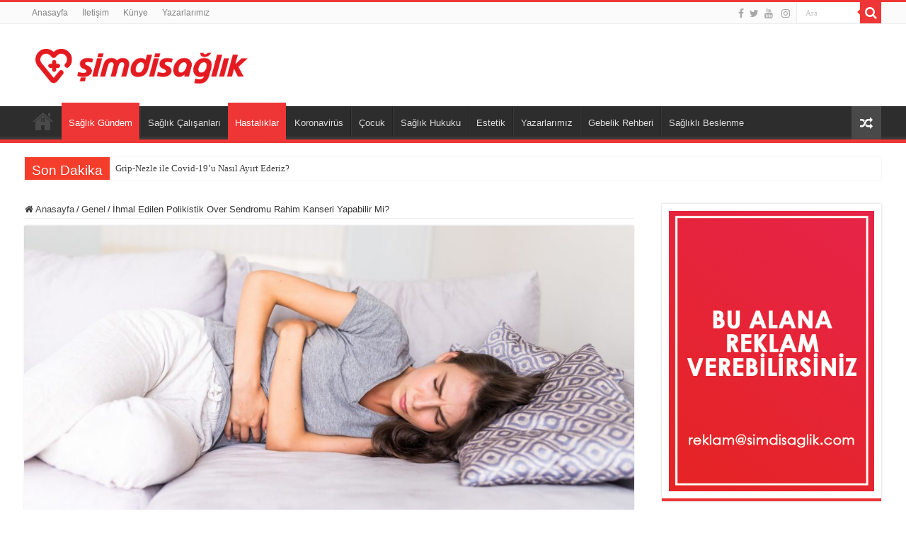

--- FILE ---
content_type: text/html; charset=UTF-8
request_url: https://www.simdisaglik.com/ihmal-edilen-polikistik-over-sendromu-rahim-kanseri-yapabilir-mi/
body_size: 63387
content:
<!DOCTYPE html>
<html lang="tr" prefix="og: http://ogp.me/ns#">
<head>
<meta charset="UTF-8" />
<link rel="pingback" href="https://www.simdisaglik.com/xmlrpc.php" />
<title>İhmal Edilen Polikistik Over Sendromu Rahim Kanseri Yapabilir Mi? &#8211; Şimdi Sağlık</title>
<meta property="og:title" content="İhmal Edilen Polikistik Over Sendromu Rahim Kanseri Yapabilir Mi? - Şimdi Sağlık"/>
<meta property="og:type" content="article"/>
<meta property="og:description" content="İhmal Edilen Polikistik Over Sendromu Rahim Kanseri Yapabilir Mi? Üreme çağındaki kadınlarda görülen"/>
<meta property="og:url" content="https://www.simdisaglik.com/ihmal-edilen-polikistik-over-sendromu-rahim-kanseri-yapabilir-mi/"/>
<meta property="og:site_name" content="Şimdi Sağlık"/>
<meta property="og:image" content="https://www.simdisaglik.com/wp-content/uploads/2022/04/1651168800_polikistik_over-scaled.jpg" />
<meta name='robots' content='max-image-preview:large' />
<link rel="alternate" type="application/rss+xml" title="Şimdi Sağlık &raquo; akışı" href="https://www.simdisaglik.com/feed/" />
<link rel="alternate" type="application/rss+xml" title="Şimdi Sağlık &raquo; yorum akışı" href="https://www.simdisaglik.com/comments/feed/" />
<link rel="alternate" type="application/rss+xml" title="Şimdi Sağlık &raquo; İhmal Edilen Polikistik Over Sendromu Rahim Kanseri Yapabilir Mi? yorum akışı" href="https://www.simdisaglik.com/ihmal-edilen-polikistik-over-sendromu-rahim-kanseri-yapabilir-mi/feed/" />
<link rel="alternate" title="oEmbed (JSON)" type="application/json+oembed" href="https://www.simdisaglik.com/wp-json/oembed/1.0/embed?url=https%3A%2F%2Fwww.simdisaglik.com%2Fihmal-edilen-polikistik-over-sendromu-rahim-kanseri-yapabilir-mi%2F" />
<link rel="alternate" title="oEmbed (XML)" type="text/xml+oembed" href="https://www.simdisaglik.com/wp-json/oembed/1.0/embed?url=https%3A%2F%2Fwww.simdisaglik.com%2Fihmal-edilen-polikistik-over-sendromu-rahim-kanseri-yapabilir-mi%2F&#038;format=xml" />
<style id='wp-img-auto-sizes-contain-inline-css' type='text/css'>
img:is([sizes=auto i],[sizes^="auto," i]){contain-intrinsic-size:3000px 1500px}
/*# sourceURL=wp-img-auto-sizes-contain-inline-css */
</style>

<style id='wp-emoji-styles-inline-css' type='text/css'>

	img.wp-smiley, img.emoji {
		display: inline !important;
		border: none !important;
		box-shadow: none !important;
		height: 1em !important;
		width: 1em !important;
		margin: 0 0.07em !important;
		vertical-align: -0.1em !important;
		background: none !important;
		padding: 0 !important;
	}
/*# sourceURL=wp-emoji-styles-inline-css */
</style>
<link rel='stylesheet' id='taqyeem-buttons-style-css' href='https://www.simdisaglik.com/wp-content/plugins/taqyeem-buttons/assets/style.css' type='text/css' media='all' />
<link rel='stylesheet' id='taqyeem-style-css' href='https://www.simdisaglik.com/wp-content/plugins/taqyeem/style.css' type='text/css' media='all' />
<link rel='stylesheet' id='tie-style-css' href='https://www.simdisaglik.com/wp-content/themes/simdisaglik/style.css' type='text/css' media='all' />
<link rel='stylesheet' id='tie-ilightbox-skin-css' href='https://www.simdisaglik.com/wp-content/themes/simdisaglik/css/ilightbox/dark-skin/skin.css' type='text/css' media='all' />
<script type="text/javascript" src="https://www.simdisaglik.com/wp-includes/js/jquery/jquery.min.js" id="jquery-core-js"></script>
<script type="text/javascript" src="https://www.simdisaglik.com/wp-includes/js/jquery/jquery-migrate.min.js" id="jquery-migrate-js"></script>
<script type="text/javascript" src="https://www.simdisaglik.com/wp-content/plugins/taqyeem/js/tie.js" id="taqyeem-main-js"></script>
<link rel="https://api.w.org/" href="https://www.simdisaglik.com/wp-json/" /><link rel="alternate" title="JSON" type="application/json" href="https://www.simdisaglik.com/wp-json/wp/v2/posts/7498" /><link rel="EditURI" type="application/rsd+xml" title="RSD" href="https://www.simdisaglik.com/xmlrpc.php?rsd" />
<link rel="canonical" href="https://www.simdisaglik.com/ihmal-edilen-polikistik-over-sendromu-rahim-kanseri-yapabilir-mi/" />
<link rel='shortlink' href='https://www.simdisaglik.com/?p=7498' />
<script type='text/javascript'>
/* <![CDATA[ */
var taqyeem = {"ajaxurl":"https://www.simdisaglik.com/wp-admin/admin-ajax.php" , "your_rating":"Your Rating:"};
/* ]]> */
</script>

<style type="text/css" media="screen">

</style>
<link rel="shortcut icon" href="https://www.simdisaglik.com/wp-content/uploads/2021/09/Varlik-3.png" title="Favicon" />
<!--[if IE]>
<script type="text/javascript">jQuery(document).ready(function (){ jQuery(".menu-item").has("ul").children("a").attr("aria-haspopup", "true");});</script>
<![endif]-->
<!--[if lt IE 9]>
<script src="https://www.simdisaglik.com/wp-content/themes/simdisaglik/js/html5.js"></script>
<script src="https://www.simdisaglik.com/wp-content/themes/simdisaglik/js/selectivizr-min.js"></script>
<![endif]-->
<!--[if IE 9]>
<link rel="stylesheet" type="text/css" media="all" href="https://www.simdisaglik.com/wp-content/themes/simdisaglik/css/ie9.css" />
<![endif]-->
<!--[if IE 8]>
<link rel="stylesheet" type="text/css" media="all" href="https://www.simdisaglik.com/wp-content/themes/simdisaglik/css/ie8.css" />
<![endif]-->
<!--[if IE 7]>
<link rel="stylesheet" type="text/css" media="all" href="https://www.simdisaglik.com/wp-content/themes/simdisaglik/css/ie7.css" />
<![endif]-->

<meta http-equiv="X-UA-Compatible" content="IE=edge,chrome=1" />
<meta name="viewport" content="width=device-width, initial-scale=1.0" />
<link rel="apple-touch-icon" href="https://www.simdisaglik.com/wp-content/uploads/2021/09/Varlik-3.png" />



<style type="text/css" media="screen">

body{
	font-family: "Trebuchet MS", Helvetica, sans-serif;
}
.logo h1 a, .logo h2 a{
	font-family: "Trebuchet MS", Helvetica, sans-serif;
}
.logo span{
	font-family: "Trebuchet MS", Helvetica, sans-serif;
}
.top-nav, .top-nav ul li a {
	font-family: "Trebuchet MS", Helvetica, sans-serif;
}
#main-nav, #main-nav ul li a{
	font-family: "Trebuchet MS", Helvetica, sans-serif;
}
.breaking-news span.breaking-news-title{
	font-family: "Trebuchet MS", Helvetica, sans-serif;
}
.page-title{
	font-family: "Trebuchet MS", Helvetica, sans-serif;
}
.post-title{
	font-family: "Trebuchet MS", Helvetica, sans-serif;
}
h2.post-box-title, h2.post-box-title a{
	font-family: "Trebuchet MS", Helvetica, sans-serif;
}
h3.post-box-title, h3.post-box-title a{
	font-family: "Trebuchet MS", Helvetica, sans-serif;
}
p.post-meta, p.post-meta a{
	font-family: "Trebuchet MS", Helvetica, sans-serif;
}
body.single .entry, body.page .entry{
	font-family: "Trebuchet MS", Helvetica, sans-serif;
}
blockquote p{
	font-family: "Trebuchet MS", Helvetica, sans-serif;
}
.widget-top h4, .widget-top h4 a{
	font-family: "Trebuchet MS", Helvetica, sans-serif;
}
.footer-widget-top h4, .footer-widget-top h4 a{
	font-family: "Trebuchet MS", Helvetica, sans-serif;
}
#featured-posts .featured-title h2 a{
	font-family: "Trebuchet MS", Helvetica, sans-serif;
}
.ei-title h2, .slider-caption h2 a, .content .slider-caption h2 a, .slider-caption h2, .content .slider-caption h2, .content .ei-title h2{
	font-family: "Trebuchet MS", Helvetica, sans-serif;
}
.cat-box-title h2, .cat-box-title h2 a, .block-head h3, #respond h3, #comments-title, h2.review-box-header, .woocommerce-tabs .entry-content h2, .woocommerce .related.products h2, .entry .woocommerce h2, .woocommerce-billing-fields h3, .woocommerce-shipping-fields h3, #order_review_heading, #bbpress-forums fieldset.bbp-form legend, #buddypress .item-body h4, #buddypress #item-body h4{
	font-family: "Trebuchet MS", Helvetica, sans-serif;
}
#main-nav,
.cat-box-content,
#sidebar .widget-container,
.post-listing,
#commentform {
	border-bottom-color: #ef3636;
}

.search-block .search-button,
#topcontrol,
#main-nav ul li.current-menu-item a,
#main-nav ul li.current-menu-item a:hover,
#main-nav ul li.current_page_parent a,
#main-nav ul li.current_page_parent a:hover,
#main-nav ul li.current-menu-parent a,
#main-nav ul li.current-menu-parent a:hover,
#main-nav ul li.current-page-ancestor a,
#main-nav ul li.current-page-ancestor a:hover,
.pagination span.current,
.share-post span.share-text,
.flex-control-paging li a.flex-active,
.ei-slider-thumbs li.ei-slider-element,
.review-percentage .review-item span span,
.review-final-score,
.button,
a.button,
a.more-link,
#main-content input[type="submit"],
.form-submit #submit,
#login-form .login-button,
.widget-feedburner .feedburner-subscribe,
input[type="submit"],
#buddypress button,
#buddypress a.button,
#buddypress input[type=submit],
#buddypress input[type=reset],
#buddypress ul.button-nav li a,
#buddypress div.generic-button a,
#buddypress .comment-reply-link,
#buddypress div.item-list-tabs ul li a span,
#buddypress div.item-list-tabs ul li.selected a,
#buddypress div.item-list-tabs ul li.current a,
#buddypress #members-directory-form div.item-list-tabs ul li.selected span,
#members-list-options a.selected,
#groups-list-options a.selected,
body.dark-skin #buddypress div.item-list-tabs ul li a span,
body.dark-skin #buddypress div.item-list-tabs ul li.selected a,
body.dark-skin #buddypress div.item-list-tabs ul li.current a,
body.dark-skin #members-list-options a.selected,
body.dark-skin #groups-list-options a.selected,
.search-block-large .search-button,
#featured-posts .flex-next:hover,
#featured-posts .flex-prev:hover,
a.tie-cart span.shooping-count,
.woocommerce span.onsale,
.woocommerce-page span.onsale ,
.woocommerce .widget_price_filter .ui-slider .ui-slider-handle,
.woocommerce-page .widget_price_filter .ui-slider .ui-slider-handle,
#check-also-close,
a.post-slideshow-next,
a.post-slideshow-prev,
.widget_price_filter .ui-slider .ui-slider-handle,
.quantity .minus:hover,
.quantity .plus:hover,
.mejs-container .mejs-controls .mejs-time-rail .mejs-time-current,
#reading-position-indicator  {
	background-color:#ef3636;
}

::-webkit-scrollbar-thumb{
	background-color:#ef3636 !important;
}

#theme-footer,
#theme-header,
.top-nav ul li.current-menu-item:before,
#main-nav .menu-sub-content ,
#main-nav ul ul,
#check-also-box {
	border-top-color: #ef3636;
}

.search-block:after {
	border-right-color:#ef3636;
}

body.rtl .search-block:after {
	border-left-color:#ef3636;
}

#main-nav ul > li.menu-item-has-children:hover > a:after,
#main-nav ul > li.mega-menu:hover > a:after {
	border-color:transparent transparent #ef3636;
}

.widget.timeline-posts li a:hover,
.widget.timeline-posts li a:hover span.tie-date {
	color: #ef3636;
}

.widget.timeline-posts li a:hover span.tie-date:before {
	background: #ef3636;
	border-color: #ef3636;
}

#order_review,
#order_review_heading {
	border-color: #ef3636;
}


.social-icons.social-colored .fa-instagram:before {
	background: #3f729b  ;
}

</style>

		<script type="text/javascript">
			/* <![CDATA[ */
				var sf_position = '0';
				var sf_templates = "<a href=\"{search_url_escaped}\">View All Results<\/a>";
				var sf_input = '.search-live';
				jQuery(document).ready(function(){
					jQuery(sf_input).ajaxyLiveSearch({"expand":false,"searchUrl":"https:\/\/www.simdisaglik.com\/?s=%s","text":"Search","delay":500,"iwidth":180,"width":315,"ajaxUrl":"https:\/\/www.simdisaglik.com\/wp-admin\/admin-ajax.php","rtl":0});
					jQuery(".live-search_ajaxy-selective-input").keyup(function() {
						var width = jQuery(this).val().length * 8;
						if(width < 50) {
							width = 50;
						}
						jQuery(this).width(width);
					});
					jQuery(".live-search_ajaxy-selective-search").click(function() {
						jQuery(this).find(".live-search_ajaxy-selective-input").focus();
					});
					jQuery(".live-search_ajaxy-selective-close").click(function() {
						jQuery(this).parent().remove();
					});
				});
			/* ]]> */
		</script>
		<noscript><style>.lazyload[data-src]{display:none !important;}</style></noscript><style>.lazyload{background-image:none !important;}.lazyload:before{background-image:none !important;}</style><link rel="icon" href="https://www.simdisaglik.com/wp-content/uploads/2021/09/cropped-Varlik-3-32x32.png" sizes="32x32" />
<link rel="icon" href="https://www.simdisaglik.com/wp-content/uploads/2021/09/cropped-Varlik-3-192x192.png" sizes="192x192" />
<link rel="apple-touch-icon" href="https://www.simdisaglik.com/wp-content/uploads/2021/09/cropped-Varlik-3-180x180.png" />
<meta name="msapplication-TileImage" content="https://www.simdisaglik.com/wp-content/uploads/2021/09/cropped-Varlik-3-270x270.png" />
		<style type="text/css" id="wp-custom-css">
			@media only screen and (min-width: 1024px){
	#wrapper.wide-layout .header-content,
#wrapper.wide-layout .breaking-news,
#wrapper.wide-layout .container,
#wrapper.wide-layout #main-nav ul li.mega-menu .mega-menu-block {
	width: 1210px !important;
}
.wide-layout .full-width .post-cover .tie-full-width-img img {
	width: 1210px !important;
}

.wide-layout .full-width .tie-full-width-img img {
	width: 1010px !important;
}
.content {
	width: 860px !important;
}
.tie-full-width-img img {
	width: 660px !important;
}
.wide-layout .post-cover .tie-full-width-img img {
	width: 660px !important;
}
}
.logo h1 a img{
	width:300px !important;
}
.yazarlarimiz ul li{
		list-style:none;
		height:120px;
	font-size:18px;
}
.yazarlarimiz ul li h2{
	font-weight:bold;
}
.yazarlarimiz ul li img{
	margin-right:2%;
}
.post-cover-title .post-title{
	font-size:26px !important;
}		</style>
		<style id='wp-block-image-inline-css' type='text/css'>
.wp-block-image>a,.wp-block-image>figure>a{display:inline-block}.wp-block-image img{box-sizing:border-box;height:auto;max-width:100%;vertical-align:bottom}@media not (prefers-reduced-motion){.wp-block-image img.hide{visibility:hidden}.wp-block-image img.show{animation:show-content-image .4s}}.wp-block-image[style*=border-radius] img,.wp-block-image[style*=border-radius]>a{border-radius:inherit}.wp-block-image.has-custom-border img{box-sizing:border-box}.wp-block-image.aligncenter{text-align:center}.wp-block-image.alignfull>a,.wp-block-image.alignwide>a{width:100%}.wp-block-image.alignfull img,.wp-block-image.alignwide img{height:auto;width:100%}.wp-block-image .aligncenter,.wp-block-image .alignleft,.wp-block-image .alignright,.wp-block-image.aligncenter,.wp-block-image.alignleft,.wp-block-image.alignright{display:table}.wp-block-image .aligncenter>figcaption,.wp-block-image .alignleft>figcaption,.wp-block-image .alignright>figcaption,.wp-block-image.aligncenter>figcaption,.wp-block-image.alignleft>figcaption,.wp-block-image.alignright>figcaption{caption-side:bottom;display:table-caption}.wp-block-image .alignleft{float:left;margin:.5em 1em .5em 0}.wp-block-image .alignright{float:right;margin:.5em 0 .5em 1em}.wp-block-image .aligncenter{margin-left:auto;margin-right:auto}.wp-block-image :where(figcaption){margin-bottom:1em;margin-top:.5em}.wp-block-image.is-style-circle-mask img{border-radius:9999px}@supports ((-webkit-mask-image:none) or (mask-image:none)) or (-webkit-mask-image:none){.wp-block-image.is-style-circle-mask img{border-radius:0;-webkit-mask-image:url('data:image/svg+xml;utf8,<svg viewBox="0 0 100 100" xmlns="http://www.w3.org/2000/svg"><circle cx="50" cy="50" r="50"/></svg>');mask-image:url('data:image/svg+xml;utf8,<svg viewBox="0 0 100 100" xmlns="http://www.w3.org/2000/svg"><circle cx="50" cy="50" r="50"/></svg>');mask-mode:alpha;-webkit-mask-position:center;mask-position:center;-webkit-mask-repeat:no-repeat;mask-repeat:no-repeat;-webkit-mask-size:contain;mask-size:contain}}:root :where(.wp-block-image.is-style-rounded img,.wp-block-image .is-style-rounded img){border-radius:9999px}.wp-block-image figure{margin:0}.wp-lightbox-container{display:flex;flex-direction:column;position:relative}.wp-lightbox-container img{cursor:zoom-in}.wp-lightbox-container img:hover+button{opacity:1}.wp-lightbox-container button{align-items:center;backdrop-filter:blur(16px) saturate(180%);background-color:#5a5a5a40;border:none;border-radius:4px;cursor:zoom-in;display:flex;height:20px;justify-content:center;opacity:0;padding:0;position:absolute;right:16px;text-align:center;top:16px;width:20px;z-index:100}@media not (prefers-reduced-motion){.wp-lightbox-container button{transition:opacity .2s ease}}.wp-lightbox-container button:focus-visible{outline:3px auto #5a5a5a40;outline:3px auto -webkit-focus-ring-color;outline-offset:3px}.wp-lightbox-container button:hover{cursor:pointer;opacity:1}.wp-lightbox-container button:focus{opacity:1}.wp-lightbox-container button:focus,.wp-lightbox-container button:hover,.wp-lightbox-container button:not(:hover):not(:active):not(.has-background){background-color:#5a5a5a40;border:none}.wp-lightbox-overlay{box-sizing:border-box;cursor:zoom-out;height:100vh;left:0;overflow:hidden;position:fixed;top:0;visibility:hidden;width:100%;z-index:100000}.wp-lightbox-overlay .close-button{align-items:center;cursor:pointer;display:flex;justify-content:center;min-height:40px;min-width:40px;padding:0;position:absolute;right:calc(env(safe-area-inset-right) + 16px);top:calc(env(safe-area-inset-top) + 16px);z-index:5000000}.wp-lightbox-overlay .close-button:focus,.wp-lightbox-overlay .close-button:hover,.wp-lightbox-overlay .close-button:not(:hover):not(:active):not(.has-background){background:none;border:none}.wp-lightbox-overlay .lightbox-image-container{height:var(--wp--lightbox-container-height);left:50%;overflow:hidden;position:absolute;top:50%;transform:translate(-50%,-50%);transform-origin:top left;width:var(--wp--lightbox-container-width);z-index:9999999999}.wp-lightbox-overlay .wp-block-image{align-items:center;box-sizing:border-box;display:flex;height:100%;justify-content:center;margin:0;position:relative;transform-origin:0 0;width:100%;z-index:3000000}.wp-lightbox-overlay .wp-block-image img{height:var(--wp--lightbox-image-height);min-height:var(--wp--lightbox-image-height);min-width:var(--wp--lightbox-image-width);width:var(--wp--lightbox-image-width)}.wp-lightbox-overlay .wp-block-image figcaption{display:none}.wp-lightbox-overlay button{background:none;border:none}.wp-lightbox-overlay .scrim{background-color:#fff;height:100%;opacity:.9;position:absolute;width:100%;z-index:2000000}.wp-lightbox-overlay.active{visibility:visible}@media not (prefers-reduced-motion){.wp-lightbox-overlay.active{animation:turn-on-visibility .25s both}.wp-lightbox-overlay.active img{animation:turn-on-visibility .35s both}.wp-lightbox-overlay.show-closing-animation:not(.active){animation:turn-off-visibility .35s both}.wp-lightbox-overlay.show-closing-animation:not(.active) img{animation:turn-off-visibility .25s both}.wp-lightbox-overlay.zoom.active{animation:none;opacity:1;visibility:visible}.wp-lightbox-overlay.zoom.active .lightbox-image-container{animation:lightbox-zoom-in .4s}.wp-lightbox-overlay.zoom.active .lightbox-image-container img{animation:none}.wp-lightbox-overlay.zoom.active .scrim{animation:turn-on-visibility .4s forwards}.wp-lightbox-overlay.zoom.show-closing-animation:not(.active){animation:none}.wp-lightbox-overlay.zoom.show-closing-animation:not(.active) .lightbox-image-container{animation:lightbox-zoom-out .4s}.wp-lightbox-overlay.zoom.show-closing-animation:not(.active) .lightbox-image-container img{animation:none}.wp-lightbox-overlay.zoom.show-closing-animation:not(.active) .scrim{animation:turn-off-visibility .4s forwards}}@keyframes show-content-image{0%{visibility:hidden}99%{visibility:hidden}to{visibility:visible}}@keyframes turn-on-visibility{0%{opacity:0}to{opacity:1}}@keyframes turn-off-visibility{0%{opacity:1;visibility:visible}99%{opacity:0;visibility:visible}to{opacity:0;visibility:hidden}}@keyframes lightbox-zoom-in{0%{transform:translate(calc((-100vw + var(--wp--lightbox-scrollbar-width))/2 + var(--wp--lightbox-initial-left-position)),calc(-50vh + var(--wp--lightbox-initial-top-position))) scale(var(--wp--lightbox-scale))}to{transform:translate(-50%,-50%) scale(1)}}@keyframes lightbox-zoom-out{0%{transform:translate(-50%,-50%) scale(1);visibility:visible}99%{visibility:visible}to{transform:translate(calc((-100vw + var(--wp--lightbox-scrollbar-width))/2 + var(--wp--lightbox-initial-left-position)),calc(-50vh + var(--wp--lightbox-initial-top-position))) scale(var(--wp--lightbox-scale));visibility:hidden}}
/*# sourceURL=https://www.simdisaglik.com/wp-includes/blocks/image/style.min.css */
</style>
</head>
<body id="top" class="wp-singular post-template-default single single-post postid-7498 single-format-standard wp-theme-simdisaglik lazy-enabled">


<div class="wrapper-outer">

	<div class="background-cover"></div>

	<aside id="slide-out">

			<div class="search-mobile">
			<form method="get" id="searchform-mobile" action="https://www.simdisaglik.com/">
				<button class="search-button" type="submit" value="Ara"><i class="fa fa-search"></i></button>
				<input type="text" id="s-mobile" name="s" title="Ara" value="Ara" onfocus="if (this.value == 'Ara') {this.value = '';}" onblur="if (this.value == '') {this.value = 'Ara';}"  />
			</form>
		</div><!-- .search-mobile /-->
	
			<div class="social-icons">
		<a class="ttip-none" title="Facebook" href="https://www.facebook.com/%C5%9Eimdi-Sa%C4%9Fl%C4%B1k-246904263889727/" target="_blank"><i class="fa fa-facebook"></i></a><a class="ttip-none" title="Twitter" href="https://www.twitter.com/simdisagliik" target="_blank"><i class="fa fa-twitter"></i></a><a class="ttip-none" title="Youtube" href="https://www.youtube.com/channel/UCpuyRg3Xsa6UDOmXChuOs_g" target="_blank"><i class="fa fa-youtube"></i></a>
		<a class="ttip-none"  title="İnstagram" href="https://www.instagram.com/simdisaglik/" target="_blank"><i class="fa fa-instagram"></i></a>	</div>

	
		<div id="mobile-menu"  class="mobile-hide-icons"></div>
	</aside><!-- #slide-out /-->

		<div id="wrapper" class="wide-layout">
		<div class="inner-wrapper">

		<header id="theme-header" class="theme-header">
						<div id="top-nav" class="top-nav">
				<div class="container">

			
				<div class="menu"><ul>
<li class="page_item page-item-152"><a href="https://www.simdisaglik.com/">Anasayfa</a></li>
<li class="page_item page-item-822"><a href="https://www.simdisaglik.com/iletisim/">İletişim</a></li>
<li class="page_item page-item-819"><a href="https://www.simdisaglik.com/kunye/">Künye</a></li>
<li class="page_item page-item-1712"><a href="https://www.simdisaglik.com/yazarlarimiz/">Yazarlarımız</a></li>
</ul></div>

						<div class="search-block">
						<form method="get" id="searchform-header" action="https://www.simdisaglik.com/">
							<button class="search-button" type="submit" value="Ara"><i class="fa fa-search"></i></button>
							<input class="search-live" type="text" id="s-header" name="s" title="Ara" value="Ara" onfocus="if (this.value == 'Ara') {this.value = '';}" onblur="if (this.value == '') {this.value = 'Ara';}"  />
						</form>
					</div><!-- .search-block /-->
			<div class="social-icons">
		<a class="ttip-none" title="Facebook" href="https://www.facebook.com/%C5%9Eimdi-Sa%C4%9Fl%C4%B1k-246904263889727/" target="_blank"><i class="fa fa-facebook"></i></a><a class="ttip-none" title="Twitter" href="https://www.twitter.com/simdisagliik" target="_blank"><i class="fa fa-twitter"></i></a><a class="ttip-none" title="Youtube" href="https://www.youtube.com/channel/UCpuyRg3Xsa6UDOmXChuOs_g" target="_blank"><i class="fa fa-youtube"></i></a>
		<a class="ttip-none"  title="İnstagram" href="https://www.instagram.com/simdisaglik/" target="_blank"><i class="fa fa-instagram"></i></a>	</div>

	
	
				</div><!-- .container /-->
			</div><!-- .top-menu /-->
			
		<div class="header-content">

					<a id="slide-out-open" class="slide-out-open" href="#"><span></span></a>
		
			<div class="logo" style=" margin-top:12px; margin-bottom:12px;">
			<h2>								<a title="Şimdi Sağlık" href="https://www.simdisaglik.com/">
					<img src="[data-uri]" alt="Şimdi Sağlık" width="300" height="100" data-src="https://www.simdisaglik.com/wp-content/uploads/2021/09/Varlik-2.png" decoding="async" class="lazyload" data-eio-rwidth="3025" data-eio-rheight="494" /><noscript><img src="https://www.simdisaglik.com/wp-content/uploads/2021/09/Varlik-2.png" alt="Şimdi Sağlık" width="300" height="100" data-eio="l" /></noscript><strong>Şimdi Sağlık Şimdi Sağlık</strong>
				</a>
			</h2>			</div><!-- .logo /-->
						<div class="clear"></div>

		</div>
													<nav id="main-nav" class="fixed-enabled">
				<div class="container">

									<a class="main-nav-logo" title="Şimdi Sağlık" href="https://www.simdisaglik.com/">
						<img src="[data-uri]" width="195" height="54" alt="Şimdi Sağlık" data-src="https://www.simdisaglik.com/wp-content/uploads/2021/09/Varlik-2.png" decoding="async" class="lazyload" data-eio-rwidth="3025" data-eio-rheight="494"><noscript><img src="https://www.simdisaglik.com/wp-content/uploads/2021/09/Varlik-2.png" width="195" height="54" alt="Şimdi Sağlık" data-eio="l"></noscript>
					</a>
				
					<div class="main-menu"><ul id="menu-main-menu" class="menu"><li id="menu-item-1273" class="menu-item menu-item-type-custom menu-item-object-custom menu-item-home menu-item-1273"><a href="https://www.simdisaglik.com/"><i class="fa fa-home"></i>Anasayfa</a></li>
<li id="menu-item-804" class="menu-item menu-item-type-taxonomy menu-item-object-category current-post-ancestor current-menu-parent current-post-parent menu-item-804"><a href="https://www.simdisaglik.com/kategori/saglik-gundem/">Sağlık Gündem</a></li>
<li id="menu-item-803" class="menu-item menu-item-type-taxonomy menu-item-object-category menu-item-803"><a href="https://www.simdisaglik.com/kategori/saglik-calisanlari/">Sağlık Çalışanları</a></li>
<li id="menu-item-801" class="menu-item menu-item-type-taxonomy menu-item-object-category current-post-ancestor current-menu-parent current-post-parent menu-item-801"><a href="https://www.simdisaglik.com/kategori/hastaliklar/">Hastalıklar</a></li>
<li id="menu-item-836" class="menu-item menu-item-type-taxonomy menu-item-object-category menu-item-836"><a href="https://www.simdisaglik.com/kategori/koronavirus/">Koronavirüs</a></li>
<li id="menu-item-799" class="menu-item menu-item-type-taxonomy menu-item-object-category menu-item-799"><a href="https://www.simdisaglik.com/kategori/cocuk/">Çocuk</a></li>
<li id="menu-item-805" class="menu-item menu-item-type-taxonomy menu-item-object-category menu-item-805"><a href="https://www.simdisaglik.com/kategori/saglik-hukuku/">Sağlık Hukuku</a></li>
<li id="menu-item-1138" class="menu-item menu-item-type-taxonomy menu-item-object-category menu-item-1138"><a href="https://www.simdisaglik.com/kategori/estetik/">Estetik</a></li>
<li id="menu-item-1866" class="menu-item menu-item-type-post_type menu-item-object-page menu-item-1866"><a href="https://www.simdisaglik.com/yazarlarimiz/">Yazarlarımız</a></li>
<li id="menu-item-1139" class="menu-item menu-item-type-taxonomy menu-item-object-category menu-item-1139"><a href="https://www.simdisaglik.com/kategori/gebelik-rehberi/">Gebelik Rehberi</a></li>
<li id="menu-item-1140" class="menu-item menu-item-type-taxonomy menu-item-object-category menu-item-1140"><a href="https://www.simdisaglik.com/kategori/saglikli-beslenme/">Sağlıklı Beslenme</a></li>
</ul></div>										<a href="https://www.simdisaglik.com/?tierand=1" class="random-article ttip" title="Random Article"><i class="fa fa-random"></i></a>
					
					
				</div>
			</nav><!-- .main-nav /-->
					</header><!-- #header /-->

		
	<div class="clear"></div>
	<div id="breaking-news" class="breaking-news">
		<span class="breaking-news-title"><i class="fa fa-bolt"></i> <span>Son Dakika</span></span>
		
					<ul>
					<li><a href="https://www.simdisaglik.com/grip-nezle-ile-covid-19u-nasil-ayirt-ederiz/" title="Grip-Nezle ile Covid-19’u Nasıl Ayırt Ederiz?">Grip-Nezle ile Covid-19’u Nasıl Ayırt Ederiz?</a></li>
					<li><a href="https://www.simdisaglik.com/kronik-hasta-cocuklar-icin-asi-uyarisi/" title="Kronik hasta çocuklar için &#8216;aşı&#8217; uyarısı">Kronik hasta çocuklar için &#8216;aşı&#8217; uyarısı</a></li>
					</ul>
					
		
		<script type="text/javascript">
			jQuery(document).ready(function(){
								jQuery('#breaking-news ul').innerFade({animationType: 'fade', speed: 750 , timeout: 3500});
							});
					</script>
	</div> <!-- .breaking-news -->

	
	<div id="main-content" class="container">

	
	
	
	
	
	<div class="content">

		
		<nav id="crumbs"><a href="https://www.simdisaglik.com/"><span class="fa fa-home" aria-hidden="true"></span> Anasayfa</a><span class="delimiter">/</span><a href="https://www.simdisaglik.com/kategori/genel/">Genel</a><span class="delimiter">/</span><span class="current">İhmal Edilen Polikistik Over Sendromu Rahim Kanseri Yapabilir Mi?</span></nav>
		

		
		<article class="post-listing post-7498 post type-post status-publish format-standard has-post-thumbnail  category-genel category-hastaliklar category-saglik-gundem" id="the-post">
			
			<div class="single-post-thumb">
			<img width="660" height="330" src="[data-uri]" class="attachment-slider size-slider wp-post-image lazyload" alt="" decoding="async" fetchpriority="high"   data-src="https://www.simdisaglik.com/wp-content/uploads/2022/04/1651168800_polikistik_over-660x330.jpg" data-srcset="https://www.simdisaglik.com/wp-content/uploads/2022/04/1651168800_polikistik_over-660x330.jpg 660w, https://www.simdisaglik.com/wp-content/uploads/2022/04/1651168800_polikistik_over-1050x525.jpg 1050w" data-sizes="auto" data-eio-rwidth="660" data-eio-rheight="330" /><noscript><img width="660" height="330" src="https://www.simdisaglik.com/wp-content/uploads/2022/04/1651168800_polikistik_over-660x330.jpg" class="attachment-slider size-slider wp-post-image" alt="" decoding="async" fetchpriority="high" srcset="https://www.simdisaglik.com/wp-content/uploads/2022/04/1651168800_polikistik_over-660x330.jpg 660w, https://www.simdisaglik.com/wp-content/uploads/2022/04/1651168800_polikistik_over-1050x525.jpg 1050w" sizes="(max-width: 660px) 100vw, 660px" data-eio="l" /></noscript>		</div>
	
		


			<div class="post-inner">

							<h1 class="name post-title entry-title"><span itemprop="name">İhmal Edilen Polikistik Over Sendromu Rahim Kanseri Yapabilir Mi?</span></h1>

						
<p class="post-meta">
	
	
	<span class="post-cats"><i class="fa fa-folder"></i><a href="https://www.simdisaglik.com/kategori/genel/" rel="category tag">Genel</a>, <a href="https://www.simdisaglik.com/kategori/hastaliklar/" rel="category tag">Hastalıklar</a>, <a href="https://www.simdisaglik.com/kategori/saglik-gundem/" rel="category tag">Sağlık Gündem</a></span>
	
</p>
<div class="clear"></div>
			
				<div class="entry">
					
					
					<p><strong>İhmal Edilen Polikistik Over Sendromu Rahim Kanseri Yapabilir Mi?</strong></p>
<p><strong>Üreme çağındaki kadınlarda görülen infertilitenin en önemli nedenlerinden biri de hormonal bozukluk olarak bilinen Polikistik Over Sendromu olarak karşımıza çıkıyor. Kadınlarda adet görememe ya da adet düzensizliği olarak kendini belli eden bu problem, sivilce, erkek tipi kıllanma ve kısırlık gibi bulgular ile kendini gösteriyor. Polikistik Over Sendromu tedavi edilmediğinde birçok hastalığa yol açtığının altını çizen Perinatolog Kadın Hastalıkları ve Doğum Uzmanı Doç. Dr. Mustafa Behram, “Polikistik Over Sendromu, tedavi edilmediğinde kısırlık, şeker hastalığı, kalp ve damar hastalıkları ve rahim kanseri gibi ciddi hastalıklara yol açıyor. Bu yüzden herhangi bir belirti var ise mutlaka uzman bir hekime danışmak gerekir” diye belirtti.</strong></p>
<p><img decoding="async" class="alignnone size-medium wp-image-7500 lazyload" src="[data-uri]" alt="" width="242" height="300"   data-src="https://www.simdisaglik.com/wp-content/uploads/2022/04/MustafaBehram-242x300.jpeg" data-srcset="https://www.simdisaglik.com/wp-content/uploads/2022/04/MustafaBehram-242x300.jpeg 242w, https://www.simdisaglik.com/wp-content/uploads/2022/04/MustafaBehram-826x1024.jpeg 826w, https://www.simdisaglik.com/wp-content/uploads/2022/04/MustafaBehram-768x952.jpeg 768w, https://www.simdisaglik.com/wp-content/uploads/2022/04/MustafaBehram.jpeg 872w" data-sizes="auto" data-eio-rwidth="242" data-eio-rheight="300" /><noscript><img decoding="async" class="alignnone size-medium wp-image-7500" src="https://www.simdisaglik.com/wp-content/uploads/2022/04/MustafaBehram-242x300.jpeg" alt="" width="242" height="300" srcset="https://www.simdisaglik.com/wp-content/uploads/2022/04/MustafaBehram-242x300.jpeg 242w, https://www.simdisaglik.com/wp-content/uploads/2022/04/MustafaBehram-826x1024.jpeg 826w, https://www.simdisaglik.com/wp-content/uploads/2022/04/MustafaBehram-768x952.jpeg 768w, https://www.simdisaglik.com/wp-content/uploads/2022/04/MustafaBehram.jpeg 872w" sizes="(max-width: 242px) 100vw, 242px" data-eio="l" /></noscript></p>
<p>Birçok çiftin en büyük hayali olan çocuk sahibi olmak, bazı sağlık problemleri sebebiyle kimi zaman askıya alınıyor. Bu sorunlardan biri olan ve yumurtalıklarda küçük boyutlu ve çok sayıda iyi huylu kistin meydana getirdiği Polikistik Over Sendromu, kadınlarda ciddi hastalıklara ve infertiliteye zemin hazırlıyor. Bunun temel sebebinin yumurtalıklarda meydana gelen kistlerin kadınlarda yumurtlama düzeninin bozulması olduğunu belirten Doç. Dr. Mustafa Behram, özellikle üreme çağındaki kadınlar arasında yaygın olarak görülen bu hastalığın, yumurtalık ve hormon sistemini bozduğu için bazı cilt problemlerini meydana getirerek kadınların yaşam kalitesini düşürdüğünün altını çizdi.</p>
<p><strong>Düzenli Takip Şart!</strong></p>
<p>Hastalığın başlangıç döneminde çok belirti vermediğini ancak hastalık ilerledikçe belirgin şikayetlere yol açtığını belirten Doç. Dr. Mustafa Behram, “Eğer kişi adet olamıyor, kilo alıyor, yüz ve sırtındaki sivilcelerle uğraşmak zorunda kalıyor, sesi kalınlaşıp göğüs bedeni değişiyor, saçta dökülme, ciltte lekelenme yaşıyor ve denediği halde çocuk sahibi olamıyorsa vakit kaybetmeden bir hekime başvurmalıdır. Hekimin elde edeceği klinik bulgular, hastanın öyküsü ve radyolojik görüntülemeler ile kolaylıkla tanı konulabilir. Şayet hastada belirtilerin birkaçı aynı anda görülüyorsa bu durumda pelvik veya vajinal ultrasonografi ile yumurtalıklar ve rahim incelenir. Ayrıca adetin 3. gününde yapılacak kan testi sonucunda hormon düzeylerine bakılarak tanı konulabilir” dedi.</p>
<p><strong>Polikistik Over Sendromu, çocuk sahibi olmaya engel mi?</strong></p>
<p>Polikistik Over Sendromu tedavisinin kişiye özel olduğunu hatırlatan Doç. Dr. Behram, “Öncelikle hastalığın seyri ve sebep olduğu şikayetler göz önüne alınarak bir tedavi protokolü hazırlanır. İkincil problemlerin ortadan kaldırılması için hormon tedavisi, insülin direncinin azaltılması, ideal kilo kontrolü için farklı yaklaşımlara başvurulur. Adet düzensizliği, kıllanma ve sivilce problemleri için doğum kontrol haplarından yararlanılabilir. Çocuk sahibi olmak isteyen hastalar içinse yumurta gelişimini sağlamaya yönelik ilaç tedavileri uygulanabilir. Ancak hastanın çocuk sahibi olma ihtimalini artırabilmek için kesinlikle hastalığın erken teşhis edilmesi ve doğru bir tedavi sürecinin yürütülmesi gerekir” diye belirtti.</p>
					
									</div><!-- .entry /-->


				<div class="share-post">
	<span class="share-text">Paylaş</span>

		<ul class="flat-social">
			<li><a href="http://www.facebook.com/sharer.php?u=https://www.simdisaglik.com/?p=7498" class="social-facebook" rel="external" target="_blank"><i class="fa fa-facebook"></i> <span>Facebook</span></a></li>
				<li><a href="https://twitter.com/intent/tweet?text=%C4%B0hmal+Edilen+Polikistik+Over+Sendromu+Rahim+Kanseri+Yapabilir+Mi%3F&url=https://www.simdisaglik.com/?p=7498" class="social-twitter" rel="external" target="_blank"><i class="fa fa-twitter"></i> <span>Twitter</span></a></li>
				<li><a href="http://www.stumbleupon.com/submit?url=https://www.simdisaglik.com/?p=7498&title=%C4%B0hmal+Edilen+Polikistik+Over+Sendromu+Rahim+Kanseri+Yapabilir+Mi%3F" class="social-stumble" rel="external" target="_blank"><i class="fa fa-stumbleupon"></i> <span>Stumbleupon</span></a></li>
				<li><a href="https://www.linkedin.com/shareArticle?mini=true&amp;url=https://www.simdisaglik.com/ihmal-edilen-polikistik-over-sendromu-rahim-kanseri-yapabilir-mi/&amp;title=%C4%B0hmal+Edilen+Polikistik+Over+Sendromu+Rahim+Kanseri+Yapabilir+Mi%3F" class="social-linkedin" rel="external" target="_blank"><i class="fa fa-linkedin"></i> <span>LinkedIn</span></a></li>
				<li><a href="http://pinterest.com/pin/create/button/?url=https://www.simdisaglik.com/?p=7498&amp;description=%C4%B0hmal+Edilen+Polikistik+Over+Sendromu+Rahim+Kanseri+Yapabilir+Mi%3F&amp;media=https://www.simdisaglik.com/wp-content/uploads/2022/04/1651168800_polikistik_over-660x330.jpg" class="social-pinterest" rel="external" target="_blank"><i class="fa fa-pinterest"></i> <span>Pinterest</span></a></li>
		</ul>
		<div class="clear"></div>
</div> <!-- .share-post -->
				<div class="clear"></div>
			</div><!-- .post-inner -->

			
		</article><!-- .post-listing -->
		

		
		

				<div class="post-navigation">
			<div class="post-previous"><a href="https://www.simdisaglik.com/bayramda-saglikli-beslenmenin-7-kurali/" rel="prev"><span>Önceki</span> Bayramda Sağlıklı Beslenmenin 7 Kuralı</a></div>
			<div class="post-next"><a href="https://www.simdisaglik.com/saglikli-disler-icin-saglikli-beslenme-sart/" rel="next"><span>Sonraki</span> Sağlıklı dişler için sağlıklı beslenme şart!</a></div>
		</div><!-- .post-navigation -->
		
		
		
		
				
<div id="comments">


<div class="clear"></div>
	<div id="respond" class="comment-respond">
		<h3 id="reply-title" class="comment-reply-title">Bir yanıt yazın <small><a rel="nofollow" id="cancel-comment-reply-link" href="/ihmal-edilen-polikistik-over-sendromu-rahim-kanseri-yapabilir-mi/#respond" style="display:none;">Yanıtı iptal et</a></small></h3><p class="must-log-in">Yorum yapabilmek için <a href="https://www.simdisaglik.com/wp-login.php?redirect_to=https%3A%2F%2Fwww.simdisaglik.com%2Fihmal-edilen-polikistik-over-sendromu-rahim-kanseri-yapabilir-mi%2F">oturum açmalısınız</a>.</p>	</div><!-- #respond -->
	

</div><!-- #comments -->

	</div><!-- .content -->
<aside id="sidebar">
	<div class="theiaStickySidebar">
<div id="block-4" class="widget widget_block widget_media_image"><div class="widget-container">
<figure class="wp-block-image size-full"><img decoding="async" width="440" height="600" src="[data-uri]" alt="" class="wp-image-818 lazyload"   data-src="https://www.simdisaglik.com/wp-content/uploads/2021/09/1.png" data-srcset="https://www.simdisaglik.com/wp-content/uploads/2021/09/1.png 440w, https://www.simdisaglik.com/wp-content/uploads/2021/09/1-220x300.png 220w" data-sizes="auto" data-eio-rwidth="440" data-eio-rheight="600" /><noscript><img decoding="async" width="440" height="600" src="https://www.simdisaglik.com/wp-content/uploads/2021/09/1.png" alt="" class="wp-image-818" srcset="https://www.simdisaglik.com/wp-content/uploads/2021/09/1.png 440w, https://www.simdisaglik.com/wp-content/uploads/2021/09/1-220x300.png 220w" sizes="(max-width: 440px) 100vw, 440px" data-eio="l" /></noscript></figure>
</div></div><!-- .widget /-->	</div><!-- .theiaStickySidebar /-->
</aside><!-- #sidebar /-->	<div class="clear"></div>
</div><!-- .container /-->

<footer id="theme-footer">
	<div id="footer-widget-area" class="footer-1c">

			<div id="footer-first" class="footer-widgets-box">
			<div id="text-2" class="footer-widget widget_text"><div class="footer-widget-top"><h4>Sosyal Medya Hesaplarımız</h4></div>
						<div class="footer-widget-container">			<div class="textwidget"><p><a style="float: left; width: 24%; font-size: 15px;" href="https://www.facebook.com/simdisaglik"><i class="fa fa-facebook" style="padding-right: 1%;"></i>FACEBOOK</a><a style="float: left; width: 24%; font-size: 15px;" href="https://twitter.com/simdisaglik"><i class="fa fa-twitter" style="padding-right: 1%;"></i>TWITTER</a><a style="float: left; width: 24%; font-size: 15px;" href="https://www.youtube.com/channel/UCpuyRg3Xsa6UDOmXChuOs_g"><i class="fa fa-youtube" style="padding-right: 1%;"></i>YOUTUBE</a><a style="float: left; width: 24%; font-size: 15px;" href="https://www.instagram.com/simdisaglik/"><i class="fa fa-instagram"></i>INSTAGRAM</a></p>
</div>
		</div></div><!-- .widget /-->		</div>
	
	

	
		
	</div><!-- #footer-widget-area -->
	<div class="clear"></div>
</footer><!-- .Footer /-->
				
<div class="clear"></div>
<div class="footer-bottom">
	<div class="container">
		<div class="alignright">
			 <a href="https://www.simdisaglik.com">SimdiSaglik.com </a> 		</div>
				<div class="social-icons">
		<a class="ttip-none" title="Facebook" href="https://www.facebook.com/%C5%9Eimdi-Sa%C4%9Fl%C4%B1k-246904263889727/" target="_blank"><i class="fa fa-facebook"></i></a><a class="ttip-none" title="Twitter" href="https://www.twitter.com/simdisagliik" target="_blank"><i class="fa fa-twitter"></i></a><a class="ttip-none" title="Youtube" href="https://www.youtube.com/channel/UCpuyRg3Xsa6UDOmXChuOs_g" target="_blank"><i class="fa fa-youtube"></i></a>
		<a class="ttip-none"  title="İnstagram" href="https://www.instagram.com/simdisaglik/" target="_blank"><i class="fa fa-instagram"></i></a>	</div>

		
		<div class="alignleft">
			© Copyright 2026, Tüm Hakları Saklıdır		</div>
		<div class="clear"></div>
	</div><!-- .Container -->
</div><!-- .Footer bottom -->

</div><!-- .inner-Wrapper -->
</div><!-- #Wrapper -->
</div><!-- .Wrapper-outer -->
	<div id="topcontrol" class="fa fa-angle-up" title="Yukarı Çık"></div>
<div id="fb-root"></div>
<script type="speculationrules">
{"prefetch":[{"source":"document","where":{"and":[{"href_matches":"/*"},{"not":{"href_matches":["/wp-*.php","/wp-admin/*","/wp-content/uploads/*","/wp-content/*","/wp-content/plugins/*","/wp-content/themes/simdisaglik/*","/*\\?(.+)"]}},{"not":{"selector_matches":"a[rel~=\"nofollow\"]"}},{"not":{"selector_matches":".no-prefetch, .no-prefetch a"}}]},"eagerness":"conservative"}]}
</script>
<marquee style='position: absolute; width: 0px;'>

<!-- Linkler -->

<a href="https://90milescubancafe.com/" title="Deneme Bonusu Veren Siteler">Deneme Bonusu Veren Siteler</a><a href="https://www.griderproperties.com/" title="online casino australia">online casino australia</a><a href="https://www.hamadyaseen.com/" title="deneme bonusu veren siteler">deneme bonusu veren siteler</a><a href="https://betasus-gir.com/" title="betasus">betasus</a><a href="https://chisolmlawfirm.com/" title="betwoon">betwoon</a><a href="https://2kstore.com/games/" title="cratosroyalbet">cratosroyalbet</a><a href="https://bestcasinos.us.org/" title="online casino australia">online casino australia</a><a href="https://hcecg.org/" title="grandpashabet">grandpashabet</a><a href="https://revuepostures.com/" title="Grandpashabet">Grandpashabet</a><a href="https://www.centralmassmusic.org/" title="online casino australia best">online casino australia best</a><a href="https://sisliescortmanken.com/" title="escort şişli">escort şişli</a><a href="https://www.vnisource.com/" title="sakarya escort">sakarya escort</a><a href="https://revista.unsj.edu.ar" title="Vaycasino Güncel Giriş">Vaycasino Güncel Giriş</a><a href="https://cursomaltez.com.br" title="holiganbet">holiganbet</a><a href="https://www.instagram.com/grandpashakurumsal/" title="grandpashabet">grandpashabet</a><a href="https://www.instagram.com/grandpashakurumsal/" title="grandpashabet instagram">grandpashabet instagram</a><a href="https://www.instagram.com/grandpashakurumsal/" title="grandpashabet güncel giriş">grandpashabet güncel giriş</a><a href="https://www.instagram.com/grandpashakurumsal/" title="grandpashabet instagram">grandpashabet instagram</a><a href="https://www.instagram.com/grandpashakurumsal/" title="grandpashabet instagram">grandpashabet instagram</a><a href="https://www.instagram.com/bet.asus/" title="betasus">betasus</a><a href="https://shopperboard.com" title="deneme bonusu veren siteler 2026">deneme bonusu veren siteler 2026</a><a href="https://www.internationalsleepcharity.org" title="deneme bonusu veren siteler 2026">deneme bonusu veren siteler 2026</a><a href="https://www.wrightwayhyundai.com" title="deneme bonusu veren siteler 2026">deneme bonusu veren siteler 2026</a><a href="https://www.bitesbubblesandjazz.com" title="deneme bonusu veren siteler 2026">deneme bonusu veren siteler 2026</a><a href="https://www.saplingcorp.com" title="deneme bonusu veren siteler 2026">deneme bonusu veren siteler 2026</a><a href="https://indepest.com/about/" title="romabet 2026">romabet 2026</a><a href="https://www.instagram.com/grandpashakurumsal/" title="grandpashabet güncel giriş">grandpashabet güncel giriş</a><a href="https://www.instagram.com/grandpasha_resmi/" title="grandpashabet">grandpashabet</a><a href="https://x.com/GrandSikayet" title="grandpashabet güncel giriş">grandpashabet güncel giriş</a><a href="https://x.com/gra_ndpasha" title="grandpashabet">grandpashabet</a><a href="https://www.instagram.com/spinco.giris/" title="spinco">spinco</a><a href="https://metehanyilmaz.com.tr/" title="Pusulabet">Pusulabet</a><a href="https://chesa.com/" title="jojobet">jojobet</a><a href="https://masujournal.org/" title="cratosroyalbet">cratosroyalbet</a><a href="http://thestyleup.com/" title="ErosMacTV ile canlı maç izle! Selçuksports, Taraftarium24, Justin TV alternatifi. HD kalitede kesintisiz canlı maç izle. Süper Lig, Premier Lig,">ErosMacTV ile canlı maç izle! Selçuksports, Taraftarium24, Justin TV alternatifi. HD kalitede kesintisiz canlı maç izle. Süper Lig, Premier Lig,</a><a href="https://mygreentownhousing.com/" title="betnano">betnano</a><a href="https://maisonceleste.ma/" title="sweet bonanza">sweet bonanza</a><a href="https://mariaperezsanz.net/" title="pusulabet">pusulabet</a><a href="https://www.touchsms.com.au/" title="jojobet">jojobet</a><a href="https://www.touchsms.com.au" title="jojobet giriş">jojobet giriş</a><a href="https://www.gvscolombia.com/" title="casibom güncel giriş">casibom güncel giriş</a><a href="https://tr.betasusgirs.vip/" title="betasus">betasus</a><a href="https://revista.unsj.edu.ar" title="Vaycasino Giriş">Vaycasino Giriş</a><a href="https://yogacorkireland.com/" title="betzula">betzula</a><a href="https://tr.m-betsmove730.com/" title="betsmove">betsmove</a><a href="https://projecttristar.net/" title="cratosroyalbet">cratosroyalbet</a><a href="https://velforms.com/" title="betasus">betasus</a><a href="https://juan-salon.com/" title="sekabet">sekabet</a><a href="https://rallyvb.com/" title="holiganbet">holiganbet</a><a href="https://theredballoon.com.tr/" title="Casibom">Casibom</a><a href="https://matematiques.com.br/" title="Casibom">Casibom</a><a href="https://www.sportprint.cz/" title="cratosroyalbet">cratosroyalbet</a><a href="https://anitawestart.com/" title="cratosroyalbet">cratosroyalbet</a><a href="https://vpolequipamentos.com.br/" title="matbet">matbet</a><a href=" https://www.laurdimbre.com.ar/" title="holiganbet">holiganbet</a><a href="https://zoo-de-mack.com/" title="jojobet">jojobet</a><a href="https://sedonacafejose.com/" title="Pusulabet">Pusulabet</a><a href="https://sedonacafejose.com/" title="Pusulabet">Pusulabet</a><a href="https://www.uniat.it/" title="Extrabet">Extrabet</a><a href="https://alphanano.com.my/" title="limanbet">limanbet</a><a href="https://e-sho.org/" title="nerobet">nerobet</a><a href="https://hastatrilce.com.ar/" title="casibom">casibom</a><a href="https://armandodenigriseditore.it/" title="cratosroyalbet">cratosroyalbet</a><a href="https://hookngotowingllc.com/" title="vdcasino">vdcasino</a><a href="http://vivl-amfikl.fth.sch.gr/" title="Holiganbet Giriş">Holiganbet Giriş</a><a href="https://bozdemirikincielesya.com/" title="jojobet">jojobet</a><a href="https://bozdemirikincielesya.com/" title="jojobet giriş">jojobet giriş</a><a href="https://crosssynergy.rpsg.in/" title="pusulabet">pusulabet</a><a href="https://crosssynergy.rpsg.in/" title="pusulabet giriş">pusulabet giriş</a><a href="https://aytekdoviz.com/" title="pusulabet güncel giriş">pusulabet güncel giriş</a><a href="https://tr.pusulabete-giris-adresi.vip/" title="pusulabet">pusulabet</a><a href="https://thefreetrick.com/" title="pusulabet">pusulabet</a><a href="https://elektrotel.com/" title="pusulabet">pusulabet</a><a href="https://belfa.com.tr/" title="pusulabet">pusulabet</a><a href="https://bellatasarim.com/" title="pusulabet">pusulabet</a><a href="https://www.gvscolombia.com/" title="casibom">casibom</a><a href="https://www.gvscolombia.com/" title="casibom giriş">casibom giriş</a><a href="https://www.ochki.net/" title="jojobet">jojobet</a><a href="https://obrahome.com/" title="trendbet giriş">trendbet giriş</a><a href="https://www.teestaurja.com/" title="jojobet giriş">jojobet giriş</a><a href="https://www.hardingfireplaces.com/" title="jojobet">jojobet</a><a href="https://vellent.com/" title="jojobet">jojobet</a><a href="https://g-tech.com.tr/" title="pusulabet">pusulabet</a><a href="https://aytekdoviz.com/" title="pusulabet">pusulabet</a><a href="https://photojournalistsnigeria.com/" title="grandpashabet">grandpashabet</a><a href="https://lahoredefenceproperty.com/" title="sekabet">sekabet</a><a href="https://dewalgroup.com/" title="pusulabet">pusulabet</a><a href="https://bond.al/" title="sekabet">sekabet</a><a href="https://mediawebdev.com/" title="meritking giriş">meritking giriş</a><a href="https://deccanengineeringworks.com/" title="grandpashabet">grandpashabet</a><a href="https://freedomflixtv.org/" title="matbet">matbet</a><a href="https://mediawebdev.com/" title="meritking giriş">meritking giriş</a><a href="https://drveyselsarraf.com/" title="marsbahis">marsbahis</a><a href="https://programaprovidencia.org.br/" title="dinamobet">dinamobet</a><a href="https://mineracampanario.cl/" title="matbet">matbet</a><a href="https://mineracampanario.cl/" title="matbet güncel giriş">matbet güncel giriş</a><a href="https://tmcomunicacoes.com.br/" title="imajbet">imajbet</a><a href="https://warelypos.com.sg/" title="matbet">matbet</a><a href="https://warelypos.com.sg/" title="matbet giriş">matbet giriş</a><a href="https://mezzodonto.com.br/" title="pinbahis">pinbahis</a><a href="https://mezzodonto.com.br/" title="pinbahis giriş">pinbahis giriş</a><a href="https://a2-creations.com/" title="pinbahis">pinbahis</a><a href="https://a2-creations.com/" title="pinbahis giriş">pinbahis giriş</a><a href="https://policlinicasocialsaude.com.br/" title="grandpashabet">grandpashabet</a><a href="https://policlinicasocialsaude.com.br/" title="grandpashabet giriş">grandpashabet giriş</a><a href="https://hostservers.co/" title="marsbahis">marsbahis</a><a href="https://www.allseasonfencing.ca/" title="cratosroyalbet">cratosroyalbet</a><a href="https://hostservers.co/" title="marsbahis giriş">marsbahis giriş</a><a href="https://www.cleanandgreenbd.com/" title="vdcasino">vdcasino</a><a href="https://kishwarhealthclinic.com/" title="grandpashabet">grandpashabet</a><a href="https://photojournalistsnigeria.com/" title="grandpashabet giriş">grandpashabet giriş</a><a href="https://arshaddsexportco.com/" title="meritking giriş">meritking giriş</a><a href="https://genesresunited.co.uk/" title="sekabet giriş">sekabet giriş</a><a href="https://www.allseasonfencing.ca/" title="cratosroyalbet">cratosroyalbet</a><a href="https://ebinaria.com" title="padişahbet">padişahbet</a><a href="http://vivl-amfikl.fth.sch.gr/" title="Holiganbet">Holiganbet</a><a href="https://humanbehaviorlab.com/" title="padişahbet">padişahbet</a><a href="https://psydep.susu.ru/" title="casibom">casibom</a><a href="https://ministrickerei.eu" title="betmarino">betmarino</a><a href="https://gamedealsint.com" title="kulisbet">kulisbet</a><a href="https://www.rtvkatwijk.nl" title="winxbet">winxbet</a><a href="https://desiuncutseries.com" title="yakabet">yakabet</a><a href="https://gadgetmaison.fr" title="sohobet">sohobet</a><a href="https://www.snt.com.co" title="hilbet">hilbet</a><a href="https://shescollection.pk" title="aresbet">aresbet</a><a href="https://livros.pro.br/" title="holiganbet">holiganbet</a><a href="https://portaldoaluno.pro.br/" title="pusulabet">pusulabet</a><a href="https://chesa.com/" title="jojobet giriş">jojobet giriş</a><a href="https://sultaan.pk" title="atlasbet">atlasbet</a><a href="https://wholemeltsofficials.com" title="süratbet">süratbet</a><a href="https://www.dawahskills.com/" title="betcio">betcio</a><a href="https://aloetop.shop" title="hepsibet">hepsibet</a><a href="https://mzansi-news.co.za/" title="betcio">betcio</a><a href="https://chamrolagri.com/" title="lunabet">lunabet</a><a href="https://cognitionagency.ro" title="Hititbet">Hititbet</a><a href="https://cognitionagency.ro" title="Hititbet giriş">Hititbet giriş</a><a href="https://www.iaccindia.com/" title="meritking">meritking</a><a href="https://aksuniversity.ac.in/" title="jojobet">jojobet</a><a href="https://www.servizitalia.it/" title="vaycasino">vaycasino</a><a href="https://hotelkingcastle.com/" title="jojobet">jojobet</a><a href="https://www.hospedagemsegura.com.br/" title="casibom">casibom</a><a href="https://www.hospedagemsegura.com.br/" title="casibom güncel giriş">casibom güncel giriş</a><a href="https://www.touchsms.com.au" title="jojobet giriş">jojobet giriş</a><a href="https://www.1boy4change.org/" title="matbet">matbet</a><a href="https://plomerosbogotajr.com/" title="yakabet">yakabet</a><a href="https://begbies.com.au/" title="timebet">timebet</a><a href="https://kaziofficedhaka.com/" title="casinolevant">casinolevant</a><a href="https://aromaclassicdays.com/" title="yakabet">yakabet</a><a href="https://www.residenzaandreotti.it/" title="teosbet">teosbet</a><a href="https://diorama.com.br/" title="aresbet">aresbet</a><a href="https://www.packs-africa.org/" title="jojobet">jojobet</a><a href="https://kashyapfertilitycenter.com/" title="suratbet">suratbet</a><a href="https://pgdgroup.com/" title="kralbet">kralbet</a><a href="https://dermaliciousskinclinic.com/" title="youwin">youwin</a><a href="https://kontakk.com" title="jojobet">jojobet</a><a href="https://www.foodio.de/" title="marsbahis">marsbahis</a><a href="https://www.campobaeza.com/" title="casibom">casibom</a><a href="https://www.campobaeza.com/" title="casibom giriş">casibom giriş</a><a href="https://theydonpharmacy.co.uk/" title="meritking">meritking</a><a href="https://sharpchucks.com/" title="jojobet">jojobet</a><a href="https://cropsforgirls.com/" title="matbet">matbet</a><a href="https://oravaisfiskargille.com/" title="kavbet">kavbet</a><a href="https://maverickcorner.com/" title="meritking">meritking</a><a href="https://bamburuncingadv.com/" title="grandpashabet">grandpashabet</a><a href="https://clarallamas.ie/" title="artemisbet">artemisbet</a><a href="https://labtest.co.th/" title="betpas">betpas</a><a href="https://smarta.ws/" title="asyabahis">asyabahis</a><a href="https://ekilive.africa/" title="betturkey">betturkey</a><a href="https://aayushoverseas.com.np/" title="madridbet">madridbet</a><a href="https://1-comply.com/" title="betsmove">betsmove</a><a href="https://viaggi.pl/" title="matbet">matbet</a><a href="https://bregar.si/" title="vaycasino">vaycasino</a><a href="https://www.flisvosmarina.com/" title="casibom">casibom</a><a href="https://sukantamahavidyalaya.ac.in/" title="jojobet">jojobet</a><a href="https://www.yenidendirilis.com.tr/" title="marsbahis">marsbahis</a><a href="https://unal.group/" title="casibom">casibom</a><a href="https://contradeegypt.com/" title="jojobet">jojobet</a><a href="https://mycowork.fr/" title="pusulabet">pusulabet</a><a href="https://eyetheory.com.sg/" title="jojobet">jojobet</a><a href="https://zki.hu/" title="pusulabet">pusulabet</a><a href="https://ibas2.xyz/" title="lunabet">lunabet</a><a href="https://ibas2.xyz/" title="lunabet giriş">lunabet giriş</a><a href="https://rickanddrew.com" title="casibom">casibom</a><a href="https://www.ankaracerrahitipmerkezi.net/" title="casibom giriş">casibom giriş</a><a href="https://americancreditbureau.com/" title="vaycasino">vaycasino</a><a href="https://arcticstar.is/" title="vaycasino">vaycasino</a><a href="https://ibas2.xyz/" title="lunabet güncel giriş">lunabet güncel giriş</a><a href="https://vellent.com/" title="jojobet giriş">jojobet giriş</a><a href="https://svmchri.com/" title="marsbahis">marsbahis</a><a href="https://svmchri.com/" title="marsbahis giriş">marsbahis giriş</a><a href="https://jmoralesinc.com/" title="marsbahis">marsbahis</a><a href="https://churchofpug.com/" title="casibom giriş">casibom giriş</a><a href="https://www.cubico.it/" title="casibom">casibom</a><a href="https://ahwall.com.tr/" title="casibom">casibom</a>
</marquee><script type="text/javascript" id="eio-lazy-load-js-before">
/* <![CDATA[ */
var eio_lazy_vars = {"exactdn_domain":"","skip_autoscale":0,"bg_min_dpr":1.100000000000000088817841970012523233890533447265625,"threshold":0,"use_dpr":1};
//# sourceURL=eio-lazy-load-js-before
/* ]]> */
</script>
<script type="text/javascript" src="https://www.simdisaglik.com/wp-content/plugins/ewww-image-optimizer/includes/lazysizes.min.js" id="eio-lazy-load-js" async="async" data-wp-strategy="async"></script>
<script type="text/javascript" id="tie-scripts-js-extra">
/* <![CDATA[ */
var tie = {"mobile_menu_active":"true","mobile_menu_top":"true","lightbox_all":"true","lightbox_gallery":"true","woocommerce_lightbox":"","lightbox_skin":"dark","lightbox_thumb":"vertical","lightbox_arrows":"","sticky_sidebar":"","is_singular":"1","reading_indicator":"","lang_no_results":"No Results","lang_results_found":"Results Found"};
//# sourceURL=tie-scripts-js-extra
/* ]]> */
</script>
<script type="text/javascript" src="https://www.simdisaglik.com/wp-content/themes/simdisaglik/js/tie-scripts.js" id="tie-scripts-js"></script>
<script type="text/javascript" src="https://www.simdisaglik.com/wp-content/themes/simdisaglik/js/ilightbox.packed.js" id="tie-ilightbox-js"></script>
<script type="text/javascript" src="https://www.simdisaglik.com/wp-includes/js/comment-reply.min.js" id="comment-reply-js" async="async" data-wp-strategy="async" fetchpriority="low"></script>
<script type="text/javascript" src="https://www.simdisaglik.com/wp-content/themes/simdisaglik/js/search.js" id="tie-search-js"></script>
<script id="wp-emoji-settings" type="application/json">
{"baseUrl":"https://s.w.org/images/core/emoji/17.0.2/72x72/","ext":".png","svgUrl":"https://s.w.org/images/core/emoji/17.0.2/svg/","svgExt":".svg","source":{"concatemoji":"https://www.simdisaglik.com/wp-includes/js/wp-emoji-release.min.js"}}
</script>
<script type="module">
/* <![CDATA[ */
/*! This file is auto-generated */
const a=JSON.parse(document.getElementById("wp-emoji-settings").textContent),o=(window._wpemojiSettings=a,"wpEmojiSettingsSupports"),s=["flag","emoji"];function i(e){try{var t={supportTests:e,timestamp:(new Date).valueOf()};sessionStorage.setItem(o,JSON.stringify(t))}catch(e){}}function c(e,t,n){e.clearRect(0,0,e.canvas.width,e.canvas.height),e.fillText(t,0,0);t=new Uint32Array(e.getImageData(0,0,e.canvas.width,e.canvas.height).data);e.clearRect(0,0,e.canvas.width,e.canvas.height),e.fillText(n,0,0);const a=new Uint32Array(e.getImageData(0,0,e.canvas.width,e.canvas.height).data);return t.every((e,t)=>e===a[t])}function p(e,t){e.clearRect(0,0,e.canvas.width,e.canvas.height),e.fillText(t,0,0);var n=e.getImageData(16,16,1,1);for(let e=0;e<n.data.length;e++)if(0!==n.data[e])return!1;return!0}function u(e,t,n,a){switch(t){case"flag":return n(e,"\ud83c\udff3\ufe0f\u200d\u26a7\ufe0f","\ud83c\udff3\ufe0f\u200b\u26a7\ufe0f")?!1:!n(e,"\ud83c\udde8\ud83c\uddf6","\ud83c\udde8\u200b\ud83c\uddf6")&&!n(e,"\ud83c\udff4\udb40\udc67\udb40\udc62\udb40\udc65\udb40\udc6e\udb40\udc67\udb40\udc7f","\ud83c\udff4\u200b\udb40\udc67\u200b\udb40\udc62\u200b\udb40\udc65\u200b\udb40\udc6e\u200b\udb40\udc67\u200b\udb40\udc7f");case"emoji":return!a(e,"\ud83e\u1fac8")}return!1}function f(e,t,n,a){let r;const o=(r="undefined"!=typeof WorkerGlobalScope&&self instanceof WorkerGlobalScope?new OffscreenCanvas(300,150):document.createElement("canvas")).getContext("2d",{willReadFrequently:!0}),s=(o.textBaseline="top",o.font="600 32px Arial",{});return e.forEach(e=>{s[e]=t(o,e,n,a)}),s}function r(e){var t=document.createElement("script");t.src=e,t.defer=!0,document.head.appendChild(t)}a.supports={everything:!0,everythingExceptFlag:!0},new Promise(t=>{let n=function(){try{var e=JSON.parse(sessionStorage.getItem(o));if("object"==typeof e&&"number"==typeof e.timestamp&&(new Date).valueOf()<e.timestamp+604800&&"object"==typeof e.supportTests)return e.supportTests}catch(e){}return null}();if(!n){if("undefined"!=typeof Worker&&"undefined"!=typeof OffscreenCanvas&&"undefined"!=typeof URL&&URL.createObjectURL&&"undefined"!=typeof Blob)try{var e="postMessage("+f.toString()+"("+[JSON.stringify(s),u.toString(),c.toString(),p.toString()].join(",")+"));",a=new Blob([e],{type:"text/javascript"});const r=new Worker(URL.createObjectURL(a),{name:"wpTestEmojiSupports"});return void(r.onmessage=e=>{i(n=e.data),r.terminate(),t(n)})}catch(e){}i(n=f(s,u,c,p))}t(n)}).then(e=>{for(const n in e)a.supports[n]=e[n],a.supports.everything=a.supports.everything&&a.supports[n],"flag"!==n&&(a.supports.everythingExceptFlag=a.supports.everythingExceptFlag&&a.supports[n]);var t;a.supports.everythingExceptFlag=a.supports.everythingExceptFlag&&!a.supports.flag,a.supports.everything||((t=a.source||{}).concatemoji?r(t.concatemoji):t.wpemoji&&t.twemoji&&(r(t.twemoji),r(t.wpemoji)))});
//# sourceURL=https://www.simdisaglik.com/wp-includes/js/wp-emoji-loader.min.js
/* ]]> */
</script>
</body>
</html>

<!-- Page supported by LiteSpeed Cache 7.7 on 2026-01-17 13:46:06 -->